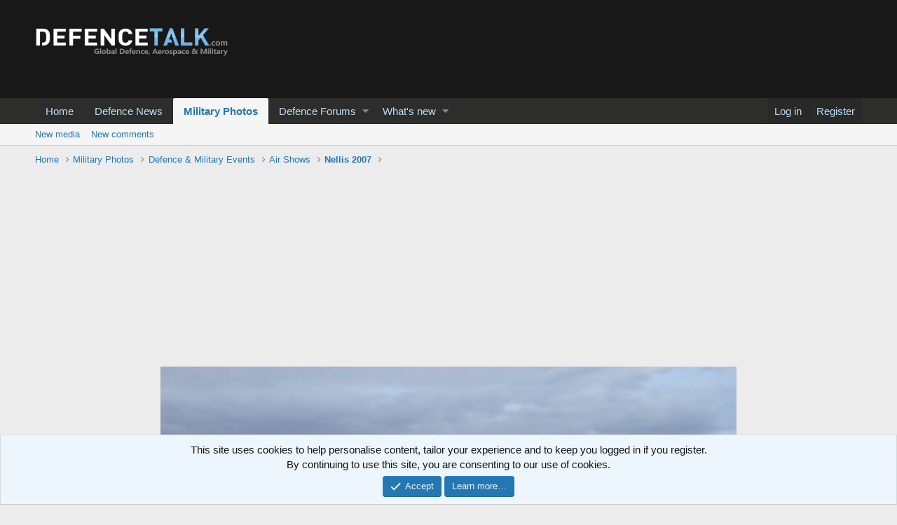

--- FILE ---
content_type: text/html; charset=utf-8
request_url: https://www.google.com/recaptcha/api2/aframe
body_size: 268
content:
<!DOCTYPE HTML><html><head><meta http-equiv="content-type" content="text/html; charset=UTF-8"></head><body><script nonce="sudCFXmQqDLLgWMoFTzEgw">/** Anti-fraud and anti-abuse applications only. See google.com/recaptcha */ try{var clients={'sodar':'https://pagead2.googlesyndication.com/pagead/sodar?'};window.addEventListener("message",function(a){try{if(a.source===window.parent){var b=JSON.parse(a.data);var c=clients[b['id']];if(c){var d=document.createElement('img');d.src=c+b['params']+'&rc='+(localStorage.getItem("rc::a")?sessionStorage.getItem("rc::b"):"");window.document.body.appendChild(d);sessionStorage.setItem("rc::e",parseInt(sessionStorage.getItem("rc::e")||0)+1);localStorage.setItem("rc::h",'1768778598583');}}}catch(b){}});window.parent.postMessage("_grecaptcha_ready", "*");}catch(b){}</script></body></html>